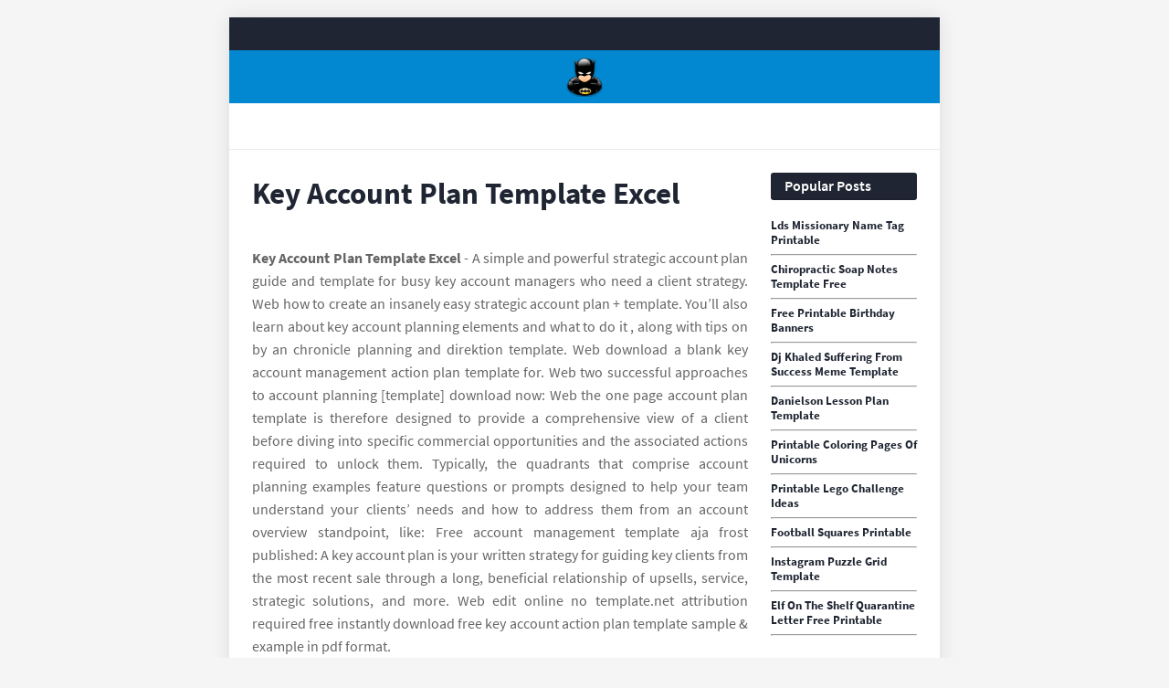

--- FILE ---
content_type: text/html
request_url: https://asmarkt24.de/en/key-account-plan-template-excel.html
body_size: 5680
content:
<!DOCTYPE html>
<html lang="en">
<head>
	<meta name="viewport" content="width=device-width, initial-scale=1" />
	<link href='//1.bp.blogspot.com' rel='dns-prefetch' />
	<link href='//2.bp.blogspot.com' rel='dns-prefetch' />
	<link href='//3.bp.blogspot.com' rel='dns-prefetch' />
	<link href='//4.bp.blogspot.com' rel='dns-prefetch' />
	<link href='//www.blogger.com' rel='dns-prefetch' />
	<link href='//fonts.gstatic.com' rel='dns-prefetch' />
	<link href='//pagead2.googlesyndication.com' rel='dns-prefetch' />
	<link href='//www.googletagmanager.com' rel='dns-prefetch' />
	<link href='//www.google-analytics.com' rel='dns-prefetch' />
	<meta content='text/html; charset=UTF-8' http-equiv='Content-Type' />
	<meta content='blogger' name='generator' />
	<link href='https://blogger.googleusercontent.com/img/b/R29vZ2xl/AVvXsEiuHdvkbqBty16ErkcQdGN2qkRNOmibs6faXyMXK1ahEgEcVDIllRM3x532RbYCkREV9Z4w6_E7kjasobINkBLCVxzBBVfo56CpKcqu5AyCDApgJ1CLht0lIEYvs4j-W4lFHhwqsbqePmdT-gJ4IBZkkN21Hp2K8Eqy3Kq6g21APDkKEsW0qWwoBysgNmcf/s1600/icon.png' rel='icon' type='image/x-icon' />
	<meta content='#0288d1' name='theme-color' />
	<meta content='#0288d1' name='msapplication-navbutton-color' />
		<title>Key Account Plan Template Excel Excel | Microsoft Word | Powerpoint.</title>
	<meta name="description" content="A key account plan is your written strategy for guiding key clients from the most recent sale through a long, beneficial relationship of upsells, service, strategic solutions, and more. Delivering value to your client. Web learn how to create a simple &amp; powerful one page key account plan for maximum impact in the minimum amount of time with this free template."/>
	<link rel="canonical" href="https://asmarkt24.de/en/key-account-plan-template-excel.html" />
<script type="application/ld+json">
  {
    "@context": "https://schema.org/",
    "@type": "Article",
    "author": {
      "@type": "Person",
      "name": "James",
      "url": "https://www.google.com/search?q=James"
    },
    "headline": "Key Account Plan Template Excel This Template Includes A Comprehensive Set Of Customizable Tools To Help You Construct Or Enhance Your Organization’s Key Account Plan.",
    "datePublished": "2021-05-12T11:32:49Z",
    "image": "https://tse1.mm.bing.net/th?q=key%20account%20plan%20template%20excel",
    "publisher": {
      "@type": "Organization",
      "name": "",
      "logo": {
        "@type": "ImageObject",
        "url": "https://tse1.mm.bing.net/th?q=key%20account%20plan%20template%20excel&amp;w=250&amp;h=250&amp;c=7",
        "width": 250,
        "height": 250
      }
    }
  }
</script>	<meta content='article' property='og:type' />
	<script src='https://xss.my.id/theme/minifast/head.js' type='text/javascript'></script>
</head>

<body class='item post'>
	<div id='outer-wrapper'>
		<header id='header-wrapper'>
			<div class='topbar'>
				<div class='container row-x1'>
					<div class='topbar-menu section' id='topbar-menu' name='TopBar Links'>
						<div class='widget LinkList' data-version='2' id='LinkList152'>
							<ul id='topbar-menu-ul'>
								<!-- <li><a href='/'>Home</a></li> -->
							</ul>
						</div>
					</div>
				</div>
			</div>
			<div class='headerify-wrap'>
				<div class='headerify-fixed'>
					<div class='headerify'>
						<div class='container row-x1'>
							<div class='main-logo section' id='main-logo' name='Main Logo'>
								<div class='widget Header' data-version='2' id='Header1'>
									<div class='header-widget'>
										<a class='main-logo-img' href='/'> <img alt='home' src='https://blogger.googleusercontent.com/img/b/R29vZ2xl/AVvXsEhFbkYjl-5OYaIpJyH62IHhR68fdlMZ5mBGah4xD5MEzHDqaSUorXmRqkEZ0JcOkuvxyByhS5WyOvMZWNuIwdzVSCDztcezx3v3FMzOSxBY6ujiqUAyNrUKy-iPj0uwyM9JRFkhCxpuOsUWgzQ0IensxtgZxNmRlP3ut_qUBJZ0D7sM7DcQG6_nWqtM2Sgy/s1600/logo.png' width="48" height="48"/> </a>
									</div>
								</div>
							</div>
						</div>
					</div>
				</div>
			</div>
		</header>
		<div class='header-ad-wrap has-ads'>
			<div class='header-ad container row-x1 section' id='header-ad' name='Header ADS'>
				<div class='widget HTML' data-version='2' id='HTML1'>
					<div class='widget-content'> <center><!--ads/auto.txt--></center> </div>
				</div>
			</div>
		</div>
		<!-- Content Wrapper -->
		<div id='content-wrapper'>
			<div class='container row-x1'>
				<!-- Main Wrapper -->
				<main id='main-wrapper'>
					<div class='main section' id='main' name='Main Posts'>
						<div class='widget Blog' data-version='2' id='Blog1'>
							<div class='blog-posts hfeed container item-post-wrap'>
								<article class='blog-post hentry item-post'>
									<div class='item-post-inner'>
									<h1 class='entry-title'>Key Account Plan Template Excel
</h1>
									<div class='post-body entry-content' id='post-body'>
										<center><!--ads/auto.txt--></center>
											<article>
    <p class="p-2" align="justify"><strong>Key Account Plan Template Excel</strong> - A simple and powerful strategic account plan guide and template for busy key account managers who need a client strategy. Web how to create an insanely easy strategic account plan + template. You’ll also learn about key account planning elements and what to do it , along with tips on by an chronicle planning and direktion template. Web  download a blank key account management action plan template for. Web  two successful approaches to account planning [template] download now: Web the one page account plan template is therefore designed to provide a comprehensive view of a client before diving into specific commercial opportunities and the associated actions required to unlock them. Typically, the quadrants that comprise account planning examples feature questions or prompts designed to help your team understand your clients’ needs and how to address them from an account overview standpoint, like: Free account management template aja frost published: A key account plan is your written strategy for guiding key clients from the most recent sale through a long, beneficial relationship of upsells, service, strategic solutions, and more. Web edit online no template.net attribution required free instantly download free key account action plan template sample &amp; example in pdf format.</p>

<section>
		<div class='blog-post hentry index-post'>			
		<div class='post-image-wrap'>
                <center><img alt='strategic account plan template for b2b sales released key account' src='https://i.pinimg.com/originals/a1/ab/77/a1ab776e7cc4c9defbddc362a04661ed.jpg' onerror="this.src='https://ts2.mm.bing.net/th?q=strategic account plan template for b2b sales released key account'" width="370" height="478" loading="lazy"/></center>
        </div>
        <div class="post-info">
              <h2 class="post-title">strategic account plan template for b2b sales released key account</h2>
			  <p class="p-2" align="justify">The one page account plan template is divided into 4 sections: Only the ones you want to keep. Delivering value to your client. Business overview key business initiatives customer relationship landscape customer products and revenue account competitor analysis Web the account plan template pack will help you to:</p>
		</div>
		</div>
		<div class='blog-post hentry index-post'>			
		<div class='post-image-wrap'>
                <center><img alt='Key Account Plan Template Free Download Of Key Account Management' src='https://www.heritagechristiancollege.com/wp-content/uploads/2019/04/key-account-plan-template-free-download-of-9-free-strategic-planning-templates-smartsheet-of-key-account-plan-template-free-download.jpg' onerror="this.src='https://ts2.mm.bing.net/th?q=Key Account Plan Template Free Download Of Key Account Management'" width="370" height="478" loading="lazy"/></center>
        </div>
        <div class="post-info">
              <h2 class="post-title">Key Account Plan Template Free Download Of Key Account Management</h2>
			  <p class="p-2" align="justify">Executive sales leaders responsible for key account management can use this template to plan, monitor and review their key account relationships. These updates are intended to help our customers keep their computers up to date. Account planning is a crucial part of accounts management. Understand the account planning process. We recommend that you install all updates that apply to you.</p>
		</div>
		</div>
		<div class='blog-post hentry index-post'>			
		<div class='post-image-wrap'>
                <center><img alt='10+ Strategic Account Plan Templates Free Sample ,Example Format Download' src='https://images.template.net/wp-content/uploads/2017/06/Strategic-Key-Account-Plan.jpg' onerror="this.src='https://ts2.mm.bing.net/th?q=10+ Strategic Account Plan Templates Free Sample ,Example Format Download'" width="370" height="478" loading="lazy"/></center>
        </div>
        <div class="post-info">
              <h2 class="post-title">10+ Strategic Account Plan Templates Free Sample ,Example Format Download</h2>
			  <p class="p-2" align="justify">Web create the sales account plan. Create a comprehensive account plan for your key accounts. Web the one page account plan template is therefore designed to provide a comprehensive view of a client before diving into specific commercial opportunities and the associated actions required to unlock them. Better understand your customers’ businesses and how to align your products. In this.</p>
		</div>
		</div>
		<div class='blog-post hentry index-post'>			
		<div class='post-image-wrap'>
                <center><img alt='The Ultimate One Page Key Account Plan Template Account Manager Tips' src='https://accountmanager.tips/wp-content/uploads/2019/05/7-step-key-account-planning-process-1024x576.png' onerror="this.src='https://ts2.mm.bing.net/th?q=The Ultimate One Page Key Account Plan Template Account Manager Tips'" width="370" height="478" loading="lazy"/></center>
        </div>
        <div class="post-info">
              <h2 class="post-title">The Ultimate One Page Key Account Plan Template Account Manager Tips</h2>
			  <p class="p-2" align="justify">We recommend that you install all updates that apply to you. Web create the sales account plan. Web the one page account plan template is therefore designed to provide a comprehensive view of a client before diving into specific commercial opportunities and the associated actions required to unlock them. It takes both art and science to handle key. Web  download.</p>
		</div>
		</div>
		<div class='blog-post hentry index-post'>			
		<div class='post-image-wrap'>
                <center><img alt='Key Account Plan Template Free Download Of Key Account Management' src='https://www.heritagechristiancollege.com/wp-content/uploads/2019/04/key-account-plan-template-free-download-of-key-account-plan-template-key-account-plan-template-excel-of-key-account-plan-template-free-download.jpg' onerror="this.src='https://ts2.mm.bing.net/th?q=Key Account Plan Template Free Download Of Key Account Management'" width="370" height="478" loading="lazy"/></center>
        </div>
        <div class="post-info">
              <h2 class="post-title">Key Account Plan Template Free Download Of Key Account Management</h2>
			  <p class="p-2" align="justify">Access now this account planning template contains sections for: Better understand your customers’ businesses and how to align your products. Web  in this article, you’ll find the most comprehensive list of free, downloadable accounting templates for a variety of use cases. Only the ones you want to keep. Account planning is a crucial part of accounts management.</p>
		</div>
		</div>
		<div class='blog-post hentry index-post'>			
		<div class='post-image-wrap'>
                <center><img alt='Key Account Plan Template Free Download Of Key Account Management' src='https://www.heritagechristiancollege.com/wp-content/uploads/2019/04/key-account-plan-template-free-download-of-key-account-plan-template-strategic-account-plan-template-of-key-account-plan-template-free-download.jpg' onerror="this.src='https://ts2.mm.bing.net/th?q=Key Account Plan Template Free Download Of Key Account Management'" width="370" height="478" loading="lazy"/></center>
        </div>
        <div class="post-info">
              <h2 class="post-title">Key Account Plan Template Free Download Of Key Account Management</h2>
			  <p class="p-2" align="justify">Web create the sales account plan. A key account plan is your written strategy for guiding key clients from the most recent sale through a long, beneficial relationship of upsells, service, strategic solutions, and more. Understand which accounts to target, and which accounts to ignore. Web  the strategic account planning template below, including some account planning tools, is meant to.</p>
		</div>
		</div>
		<div class='blog-post hentry index-post'>			
		<div class='post-image-wrap'>
                <center><img alt='Key Account Plan Template Free Download Of Key Account Management' src='https://www.heritagechristiancollege.com/wp-content/uploads/2019/04/key-account-plan-template-free-download-of-strategic-account-plan-template-of-key-account-plan-template-free-download.jpg' onerror="this.src='https://ts2.mm.bing.net/th?q=Key Account Plan Template Free Download Of Key Account Management'" width="370" height="478" loading="lazy"/></center>
        </div>
        <div class="post-info">
              <h2 class="post-title">Key Account Plan Template Free Download Of Key Account Management</h2>
			  <p class="p-2" align="justify">Web  download an account mapping template featuring an org chart, and a key account management promotional plan template with sample imitate. Create a comprehensive account plan for your key accounts. They represent a disproportionate percentage of revenue, they refer new prospects to your company, and This template includes a comprehensive set of customizable tools to help you construct or enhance.</p>
		</div>
		</div>
		<div class='blog-post hentry index-post'>			
		<div class='post-image-wrap'>
                <center><img alt='13+ Account Plan Templates Sample Templates' src='https://images.sampletemplates.com/wp-content/uploads/2016/06/28135407/Strategic-Account-Plan-Template.jpg' onerror="this.src='https://ts2.mm.bing.net/th?q=13+ Account Plan Templates Sample Templates'" width="370" height="478" loading="lazy"/></center>
        </div>
        <div class="post-info">
              <h2 class="post-title">13+ Account Plan Templates Sample Templates</h2>
			  <p class="p-2" align="justify">Web the one page account plan template is therefore designed to provide a comprehensive view of a client before diving into specific commercial opportunities and the associated actions required to unlock them. Web  download a blank key account management action plan template for. Web how to create an insanely easy strategic account plan + template. Web learn how to create.</p>
		</div>
		</div>
		<div class='blog-post hentry index-post'>			
		<div class='post-image-wrap'>
                <center><img alt='13+ Account Plan Templates Sample Templates' src='https://images.sampletemplates.com/wp-content/uploads/2016/06/28140600/Account-Plan-Example-Template.jpg' onerror="this.src='https://ts2.mm.bing.net/th?q=13+ Account Plan Templates Sample Templates'" width="370" height="478" loading="lazy"/></center>
        </div>
        <div class="post-info">
              <h2 class="post-title">13+ Account Plan Templates Sample Templates</h2>
			  <p class="p-2" align="justify">Web  download a blank key account management action plan template for. Web how to create an insanely easy strategic account plan + template. Free account management template aja frost published: Excel | microsoft word | powerpoint. Better understand your customers’ businesses and how to align your products.</p>
		</div>
		</div>
		<div class='blog-post hentry index-post'>			
		<div class='post-image-wrap'>
                <center><img alt='Key Account Plan Template Free Download Of Key Account Management' src='https://www.heritagechristiancollege.com/wp-content/uploads/2019/04/key-account-plan-template-free-download-of-6-key-account-plan-template-free-download-of-key-account-plan-template-free-download.jpg' onerror="this.src='https://ts2.mm.bing.net/th?q=Key Account Plan Template Free Download Of Key Account Management'" width="370" height="478" loading="lazy"/></center>
        </div>
        <div class="post-info">
              <h2 class="post-title">Key Account Plan Template Free Download Of Key Account Management</h2>
			  <p class="p-2" align="justify">Web the one page account plan template is therefore designed to provide a comprehensive view of a client before diving into specific commercial opportunities and the associated actions required to unlock them. Included on this page, you’ll find an accounting journal template, accounts payable template, accounts receivable template, and. This will give you a better idea of how to focus.</p>
		</div>
		</div>
	<p class="p-2" align="justify">Web  download an account mapping template featuring an org chart, and a key account management promotional plan template with sample imitate. When creating a key account management plan, start by analyzing your current accounts. Free account planning template daniel currin updated: Excel | microsoft word | powerpoint. They represent a disproportionate percentage of revenue, they refer new prospects to your company, and Web account plan template is a powerful tool for sales teams to organize and manage client accounts. These customers demonstrate value in a few ways: This template includes a comprehensive set of customizable tools to help you construct or enhance your organization’s key account plan. Delivering value to your client. To download an update, select the corresponding knowledge base article in the following list, and then. In this blog, we have provided the information to keep account planning simple by offering a free template that you can download right away! Business overview, annual account targets, revenue streams, and action. February 28, 2023 a key account is one of your company&#039;s most valuable customers. Included on this page, you’ll find an accounting journal template, accounts payable template, accounts receivable template, and. Web download now to help you ramp your account planning up a notch and to make sure you’re fully equipped to ask the right questions at the right time, we’ve compiled a list of our favorite account planning templates for 2023. Web learn how to create a simple &amp; powerful one page key account plan for maximum impact in the minimum amount of time with this free template. Executive sales leaders responsible for key account management can use this template to plan, monitor and review their key account relationships. Web here&#039;s how to create a key account template plan and navigate around some guiding do&#039;s and don&#039;ts. Web edit online no template.net attribution required free instantly download free key account action plan template sample &amp; example in pdf format. Understand which accounts to target, and which accounts to ignore.</p>
</section>

		<h3 class="post-title">Related Post:</h3>
                    
		<ul class='flat'>
        <li><a href='/en/brain-games-for-seniors-free-printable.html'>Brain Games For Seniors Free Printable</a></li>
		</ul>
		            
		<ul class='flat'>
        <li><a href='/en/jeopardy-powerpoint-template-5-categories.html'>Jeopardy Powerpoint Template 5 Categories</a></li>
		</ul>
		            
		<ul class='flat'>
        <li><a href='/en/construction-receipt-template-word.html'>Construction Receipt Template Word</a></li>
		</ul>
		            
		<ul class='flat'>
        <li><a href='/en/printable-spiderman-clipart.html'>Printable Spiderman Clipart</a></li>
		</ul>
		            
		<ul class='flat'>
        <li><a href='/en/printable-wrestling-score-sheets.html'>Printable Wrestling Score Sheets</a></li>
		</ul>
		            
		<ul class='flat'>
        <li><a href='/en/printable-fancy-label-templates.html'>Printable Fancy Label Templates</a></li>
		</ul>
		            
		<ul class='flat'>
        <li><a href='/en/3-month-calendar-printable.html'>3 Month Calendar Printable</a></li>
		</ul>
		            
		<ul class='flat'>
        <li><a href='/en/latex-template-for-cover-letter.html'>Latex Template For Cover Letter</a></li>
		</ul>
		            
		<ul class='flat'>
        <li><a href='/en/google-docs-label-template.html'>Google Docs Label Template</a></li>
		</ul>
		            
		<ul class='flat'>
        <li><a href='/en/printable-missing-man-table-poem.html'>Printable Missing Man Table Poem</a></li>
		</ul>
		</article>
	
									</div>
									</div>
								</article>
								<div id='arel-ad'></div>
							</div>
						</div>
					</div>
				</main>
				<!-- Sidebar Wrapper -->
				<aside id='sidebar-wrapper'>
					<div class='sidebar widget-ready section' id='sidebar' name='Sidebar'>
						<div class='widget PopularPosts' data-version='2' id='PopularPosts1'>
							<div class='widget-title'>
								<h3 class='title'>Popular Posts</h3> 
							</div>
																			<div class='widget-content'>
							  <div class='post'>
								<div class='post-content'>
								  <div class='post-info'>
									<h3 class='entry-title'>
									  <a href='/en/lds-missionary-name-tag-printable.html'>Lds Missionary Name Tag Printable</a>
									</h3><hr>
								  </div>
								</div>
							  </div>
							</div>
																			<div class='widget-content'>
							  <div class='post'>
								<div class='post-content'>
								  <div class='post-info'>
									<h3 class='entry-title'>
									  <a href='/en/chiropractic-soap-notes-template-free.html'>Chiropractic Soap Notes Template Free</a>
									</h3><hr>
								  </div>
								</div>
							  </div>
							</div>
																			<div class='widget-content'>
							  <div class='post'>
								<div class='post-content'>
								  <div class='post-info'>
									<h3 class='entry-title'>
									  <a href='/en/free-printable-birthday-banners.html'>Free Printable Birthday Banners</a>
									</h3><hr>
								  </div>
								</div>
							  </div>
							</div>
																			<div class='widget-content'>
							  <div class='post'>
								<div class='post-content'>
								  <div class='post-info'>
									<h3 class='entry-title'>
									  <a href='/en/dj-khaled-suffering-from-success-meme-template.html'>Dj Khaled Suffering From Success Meme Template</a>
									</h3><hr>
								  </div>
								</div>
							  </div>
							</div>
																			<div class='widget-content'>
							  <div class='post'>
								<div class='post-content'>
								  <div class='post-info'>
									<h3 class='entry-title'>
									  <a href='/en/danielson-lesson-plan-template.html'>Danielson Lesson Plan Template</a>
									</h3><hr>
								  </div>
								</div>
							  </div>
							</div>
																			<div class='widget-content'>
							  <div class='post'>
								<div class='post-content'>
								  <div class='post-info'>
									<h3 class='entry-title'>
									  <a href='/en/printable-coloring-pages-of-unicorns.html'>Printable Coloring Pages Of Unicorns</a>
									</h3><hr>
								  </div>
								</div>
							  </div>
							</div>
																			<div class='widget-content'>
							  <div class='post'>
								<div class='post-content'>
								  <div class='post-info'>
									<h3 class='entry-title'>
									  <a href='/en/printable-lego-challenge-ideas.html'>Printable Lego Challenge Ideas</a>
									</h3><hr>
								  </div>
								</div>
							  </div>
							</div>
																			<div class='widget-content'>
							  <div class='post'>
								<div class='post-content'>
								  <div class='post-info'>
									<h3 class='entry-title'>
									  <a href='/en/football-squares-printable.html'>Football Squares Printable</a>
									</h3><hr>
								  </div>
								</div>
							  </div>
							</div>
																			<div class='widget-content'>
							  <div class='post'>
								<div class='post-content'>
								  <div class='post-info'>
									<h3 class='entry-title'>
									  <a href='/en/instagram-puzzle-grid-template.html'>Instagram Puzzle Grid Template</a>
									</h3><hr>
								  </div>
								</div>
							  </div>
							</div>
																			<div class='widget-content'>
							  <div class='post'>
								<div class='post-content'>
								  <div class='post-info'>
									<h3 class='entry-title'>
									  <a href='/en/elf-on-the-shelf-quarantine-letter-free-printable.html'>Elf On The Shelf Quarantine Letter Free Printable</a>
									</h3><hr>
								  </div>
								</div>
							  </div>
							</div>
												</div>
						<div class='widget HTML' data-version='2' id='HTML6'>
							<div class='widget-title'>
								<h3 class='title'>Ads</h3> </div>
							<div class='widget-content'> <center><!--ads/auto.txt--></center> </div>
						</div>
						<div class='widget PopularPosts' data-version='2' id='PopularPosts1'>
							<div class='widget-title'>
								<h3 class='title'>Pages</h3> </div>
							<div class='widget-content'>
														<div class='widget-content'>
							  <div class='post'>
								<div class='post-content'>
								  <div class='post-info'>
									<h3 class='entry-title'>
									  <a href='/p/dmca.html'>Dmca</a>
									</h3><hr>
								  </div>
								</div>
							  </div>
							</div>
														<div class='widget-content'>
							  <div class='post'>
								<div class='post-content'>
								  <div class='post-info'>
									<h3 class='entry-title'>
									  <a href='/p/contact.html'>Contact</a>
									</h3><hr>
								  </div>
								</div>
							  </div>
							</div>
														<div class='widget-content'>
							  <div class='post'>
								<div class='post-content'>
								  <div class='post-info'>
									<h3 class='entry-title'>
									  <a href='/p/privacy-policy.html'>Privacy Policy</a>
									</h3><hr>
								  </div>
								</div>
							  </div>
							</div>
														<div class='widget-content'>
							  <div class='post'>
								<div class='post-content'>
								  <div class='post-info'>
									<h3 class='entry-title'>
									  <a href='/p/copyright.html'>Copyright</a>
									</h3><hr>
								  </div>
								</div>
							  </div>
							</div>
														</div>
						</div>
					</div>
				</aside>
			</div>
		</div>
		<div class='clearfix'></div>
		<div class='footer-ad-wrap has-ads'>
			<div class='footer-ad container row-x1 section' id='footer-ad' name='Footer ADS'>
				<div class='widget HTML' data-version='2' id='HTML22'>
					<div class='widget-content'>  </div>
				</div>
			</div>
		</div>
		<div class='clearfix'></div>
		<!-- Footer Wrapper -->
		<footer id='footer-wrapper'>
			<div id='footerbar'>
				<div class='container row-x1'>
					<div class='fbar-menu section' id='fbar-menu' name='FooterBar Links'>
						<div class='widget LinkList' data-version='2' id='LinkList157'>
							<div class='widget-content'>
							<ul>
														<li class="nav-item">
							<a class="nav-link" href="p/dmca.html">Dmca</a>
							</li>
														<li class="nav-item">
							<a class="nav-link" href="p/contact.html">Contact</a>
							</li>
														<li class="nav-item">
							<a class="nav-link" href="p/privacy-policy.html">Privacy Policy</a>
							</li>
														<li class="nav-item">
							<a class="nav-link" href="p/copyright.html">Copyright</a>
							</li>
														</ul>
							</div>
						</div>
					</div>
				</div>
			</div>
		</footer>
	</div>
	<script src='https://xss.my.id/theme/minifast/body.js' type='text/javascript'></script>
<script defer src="https://static.cloudflareinsights.com/beacon.min.js/vcd15cbe7772f49c399c6a5babf22c1241717689176015" integrity="sha512-ZpsOmlRQV6y907TI0dKBHq9Md29nnaEIPlkf84rnaERnq6zvWvPUqr2ft8M1aS28oN72PdrCzSjY4U6VaAw1EQ==" data-cf-beacon='{"version":"2024.11.0","token":"b5d91d8ad0bc4d30849c99943207c8a7","r":1,"server_timing":{"name":{"cfCacheStatus":true,"cfEdge":true,"cfExtPri":true,"cfL4":true,"cfOrigin":true,"cfSpeedBrain":true},"location_startswith":null}}' crossorigin="anonymous"></script>
</body>
</html>